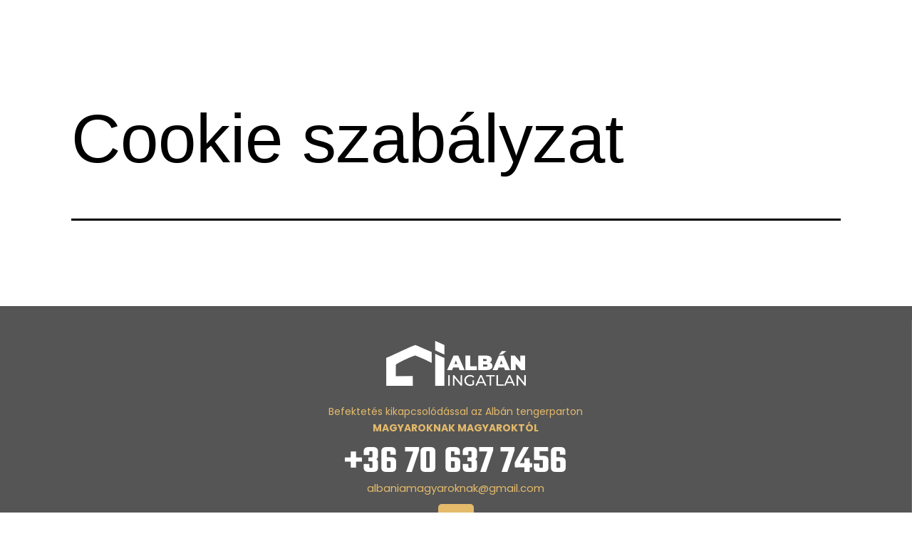

--- FILE ---
content_type: text/html; charset=UTF-8
request_url: https://albaningatlan.hu/cookie-szabalyzat/
body_size: 8552
content:
<!DOCTYPE html>
<html lang="en-US" prefix="og: https://ogp.me/ns#">
<head>
	<meta charset="UTF-8">
	<meta name="viewport" content="width=device-width, initial-scale=1.0, viewport-fit=cover" />			<style>img:is([sizes="auto" i], [sizes^="auto," i]) { contain-intrinsic-size: 3000px 1500px }</style>
	
<!-- Search Engine Optimization by Rank Math PRO - https://rankmath.com/ -->
<title>Cookie szabályzat - AlbanIngatlan</title>
<meta name="robots" content="index, follow, max-snippet:-1, max-video-preview:-1, max-image-preview:large"/>
<link rel="canonical" href="https://albaningatlan.hu/cookie-szabalyzat/" />
<meta property="og:locale" content="en_US" />
<meta property="og:type" content="article" />
<meta property="og:title" content="Cookie szabályzat - AlbanIngatlan" />
<meta property="og:url" content="https://albaningatlan.hu/cookie-szabalyzat/" />
<meta property="og:site_name" content="AlbanIngatlan" />
<meta property="article:published_time" content="2021-04-23T11:35:40+02:00" />
<meta name="twitter:card" content="summary_large_image" />
<meta name="twitter:title" content="Cookie szabályzat - AlbanIngatlan" />
<meta name="twitter:label1" content="Time to read" />
<meta name="twitter:data1" content="Less than a minute" />
<script type="application/ld+json" class="rank-math-schema-pro">{"@context":"https://schema.org","@graph":[{"@type":["HomeAndConstructionBusiness","Organization"],"@id":"https://albaningatlan.hu/#organization","name":"AlbanIngatlan","url":"https://albaningatlan.hu","logo":{"@type":"ImageObject","@id":"https://albaningatlan.hu/#logo","url":"https://albaningatlan.hu/wp-content/uploads/2021/04/Logo.svg","contentUrl":"https://albaningatlan.hu/wp-content/uploads/2021/04/Logo.svg","caption":"AlbanIngatlan","inLanguage":"en-US","width":"196","height":"72"},"openingHours":["Monday,Tuesday,Wednesday,Thursday,Friday,Saturday,Sunday 09:00-17:00"],"image":{"@id":"https://albaningatlan.hu/#logo"}},{"@type":"WebSite","@id":"https://albaningatlan.hu/#website","url":"https://albaningatlan.hu","name":"AlbanIngatlan","publisher":{"@id":"https://albaningatlan.hu/#organization"},"inLanguage":"en-US"},{"@type":"WebPage","@id":"https://albaningatlan.hu/cookie-szabalyzat/#webpage","url":"https://albaningatlan.hu/cookie-szabalyzat/","name":"Cookie szab\u00e1lyzat - AlbanIngatlan","datePublished":"2021-04-23T11:35:40+02:00","dateModified":"2021-04-23T11:35:40+02:00","isPartOf":{"@id":"https://albaningatlan.hu/#website"},"inLanguage":"en-US"},{"@type":"Person","@id":"https://albaningatlan.hu/author/systemadmin/","name":"systemadmin","url":"https://albaningatlan.hu/author/systemadmin/","image":{"@type":"ImageObject","@id":"https://secure.gravatar.com/avatar/9bc450c0faaaade4725460e1d16ad68b86c05f816c5607aee61e67914e104701?s=96&amp;d=mm&amp;r=g","url":"https://secure.gravatar.com/avatar/9bc450c0faaaade4725460e1d16ad68b86c05f816c5607aee61e67914e104701?s=96&amp;d=mm&amp;r=g","caption":"systemadmin","inLanguage":"en-US"},"sameAs":["http://albaningatlan.hu"],"worksFor":{"@id":"https://albaningatlan.hu/#organization"}},{"@type":"Article","headline":"Cookie szab\u00e1lyzat - AlbanIngatlan","datePublished":"2021-04-23T11:35:40+02:00","dateModified":"2021-04-23T11:35:40+02:00","author":{"@id":"https://albaningatlan.hu/author/systemadmin/","name":"systemadmin"},"publisher":{"@id":"https://albaningatlan.hu/#organization"},"name":"Cookie szab\u00e1lyzat - AlbanIngatlan","@id":"https://albaningatlan.hu/cookie-szabalyzat/#richSnippet","isPartOf":{"@id":"https://albaningatlan.hu/cookie-szabalyzat/#webpage"},"inLanguage":"en-US","mainEntityOfPage":{"@id":"https://albaningatlan.hu/cookie-szabalyzat/#webpage"}}]}</script>
<!-- /Rank Math WordPress SEO plugin -->

<link rel="alternate" type="application/rss+xml" title="AlbanIngatlan &raquo; Feed" href="https://albaningatlan.hu/feed/" />
<link rel="alternate" type="application/rss+xml" title="AlbanIngatlan &raquo; Comments Feed" href="https://albaningatlan.hu/comments/feed/" />
<style id='wp-block-library-theme-inline-css'>
.wp-block-audio :where(figcaption){color:#555;font-size:13px;text-align:center}.is-dark-theme .wp-block-audio :where(figcaption){color:#ffffffa6}.wp-block-audio{margin:0 0 1em}.wp-block-code{border:1px solid #ccc;border-radius:4px;font-family:Menlo,Consolas,monaco,monospace;padding:.8em 1em}.wp-block-embed :where(figcaption){color:#555;font-size:13px;text-align:center}.is-dark-theme .wp-block-embed :where(figcaption){color:#ffffffa6}.wp-block-embed{margin:0 0 1em}.blocks-gallery-caption{color:#555;font-size:13px;text-align:center}.is-dark-theme .blocks-gallery-caption{color:#ffffffa6}:root :where(.wp-block-image figcaption){color:#555;font-size:13px;text-align:center}.is-dark-theme :root :where(.wp-block-image figcaption){color:#ffffffa6}.wp-block-image{margin:0 0 1em}.wp-block-pullquote{border-bottom:4px solid;border-top:4px solid;color:currentColor;margin-bottom:1.75em}.wp-block-pullquote cite,.wp-block-pullquote footer,.wp-block-pullquote__citation{color:currentColor;font-size:.8125em;font-style:normal;text-transform:uppercase}.wp-block-quote{border-left:.25em solid;margin:0 0 1.75em;padding-left:1em}.wp-block-quote cite,.wp-block-quote footer{color:currentColor;font-size:.8125em;font-style:normal;position:relative}.wp-block-quote:where(.has-text-align-right){border-left:none;border-right:.25em solid;padding-left:0;padding-right:1em}.wp-block-quote:where(.has-text-align-center){border:none;padding-left:0}.wp-block-quote.is-large,.wp-block-quote.is-style-large,.wp-block-quote:where(.is-style-plain){border:none}.wp-block-search .wp-block-search__label{font-weight:700}.wp-block-search__button{border:1px solid #ccc;padding:.375em .625em}:where(.wp-block-group.has-background){padding:1.25em 2.375em}.wp-block-separator.has-css-opacity{opacity:.4}.wp-block-separator{border:none;border-bottom:2px solid;margin-left:auto;margin-right:auto}.wp-block-separator.has-alpha-channel-opacity{opacity:1}.wp-block-separator:not(.is-style-wide):not(.is-style-dots){width:100px}.wp-block-separator.has-background:not(.is-style-dots){border-bottom:none;height:1px}.wp-block-separator.has-background:not(.is-style-wide):not(.is-style-dots){height:2px}.wp-block-table{margin:0 0 1em}.wp-block-table td,.wp-block-table th{word-break:normal}.wp-block-table :where(figcaption){color:#555;font-size:13px;text-align:center}.is-dark-theme .wp-block-table :where(figcaption){color:#ffffffa6}.wp-block-video :where(figcaption){color:#555;font-size:13px;text-align:center}.is-dark-theme .wp-block-video :where(figcaption){color:#ffffffa6}.wp-block-video{margin:0 0 1em}:root :where(.wp-block-template-part.has-background){margin-bottom:0;margin-top:0;padding:1.25em 2.375em}
</style>
<style id='classic-theme-styles-inline-css'>
/*! This file is auto-generated */
.wp-block-button__link{color:#fff;background-color:#32373c;border-radius:9999px;box-shadow:none;text-decoration:none;padding:calc(.667em + 2px) calc(1.333em + 2px);font-size:1.125em}.wp-block-file__button{background:#32373c;color:#fff;text-decoration:none}
</style>
<style id='global-styles-inline-css'>
:root{--wp--preset--aspect-ratio--square: 1;--wp--preset--aspect-ratio--4-3: 4/3;--wp--preset--aspect-ratio--3-4: 3/4;--wp--preset--aspect-ratio--3-2: 3/2;--wp--preset--aspect-ratio--2-3: 2/3;--wp--preset--aspect-ratio--16-9: 16/9;--wp--preset--aspect-ratio--9-16: 9/16;--wp--preset--color--black: #000000;--wp--preset--color--cyan-bluish-gray: #abb8c3;--wp--preset--color--white: #FFFFFF;--wp--preset--color--pale-pink: #f78da7;--wp--preset--color--vivid-red: #cf2e2e;--wp--preset--color--luminous-vivid-orange: #ff6900;--wp--preset--color--luminous-vivid-amber: #fcb900;--wp--preset--color--light-green-cyan: #7bdcb5;--wp--preset--color--vivid-green-cyan: #00d084;--wp--preset--color--pale-cyan-blue: #8ed1fc;--wp--preset--color--vivid-cyan-blue: #0693e3;--wp--preset--color--vivid-purple: #9b51e0;--wp--preset--color--dark-gray: #28303D;--wp--preset--color--gray: #39414D;--wp--preset--color--green: #D1E4DD;--wp--preset--color--blue: #D1DFE4;--wp--preset--color--purple: #D1D1E4;--wp--preset--color--red: #E4D1D1;--wp--preset--color--orange: #E4DAD1;--wp--preset--color--yellow: #EEEADD;--wp--preset--gradient--vivid-cyan-blue-to-vivid-purple: linear-gradient(135deg,rgba(6,147,227,1) 0%,rgb(155,81,224) 100%);--wp--preset--gradient--light-green-cyan-to-vivid-green-cyan: linear-gradient(135deg,rgb(122,220,180) 0%,rgb(0,208,130) 100%);--wp--preset--gradient--luminous-vivid-amber-to-luminous-vivid-orange: linear-gradient(135deg,rgba(252,185,0,1) 0%,rgba(255,105,0,1) 100%);--wp--preset--gradient--luminous-vivid-orange-to-vivid-red: linear-gradient(135deg,rgba(255,105,0,1) 0%,rgb(207,46,46) 100%);--wp--preset--gradient--very-light-gray-to-cyan-bluish-gray: linear-gradient(135deg,rgb(238,238,238) 0%,rgb(169,184,195) 100%);--wp--preset--gradient--cool-to-warm-spectrum: linear-gradient(135deg,rgb(74,234,220) 0%,rgb(151,120,209) 20%,rgb(207,42,186) 40%,rgb(238,44,130) 60%,rgb(251,105,98) 80%,rgb(254,248,76) 100%);--wp--preset--gradient--blush-light-purple: linear-gradient(135deg,rgb(255,206,236) 0%,rgb(152,150,240) 100%);--wp--preset--gradient--blush-bordeaux: linear-gradient(135deg,rgb(254,205,165) 0%,rgb(254,45,45) 50%,rgb(107,0,62) 100%);--wp--preset--gradient--luminous-dusk: linear-gradient(135deg,rgb(255,203,112) 0%,rgb(199,81,192) 50%,rgb(65,88,208) 100%);--wp--preset--gradient--pale-ocean: linear-gradient(135deg,rgb(255,245,203) 0%,rgb(182,227,212) 50%,rgb(51,167,181) 100%);--wp--preset--gradient--electric-grass: linear-gradient(135deg,rgb(202,248,128) 0%,rgb(113,206,126) 100%);--wp--preset--gradient--midnight: linear-gradient(135deg,rgb(2,3,129) 0%,rgb(40,116,252) 100%);--wp--preset--gradient--purple-to-yellow: linear-gradient(160deg, #D1D1E4 0%, #EEEADD 100%);--wp--preset--gradient--yellow-to-purple: linear-gradient(160deg, #EEEADD 0%, #D1D1E4 100%);--wp--preset--gradient--green-to-yellow: linear-gradient(160deg, #D1E4DD 0%, #EEEADD 100%);--wp--preset--gradient--yellow-to-green: linear-gradient(160deg, #EEEADD 0%, #D1E4DD 100%);--wp--preset--gradient--red-to-yellow: linear-gradient(160deg, #E4D1D1 0%, #EEEADD 100%);--wp--preset--gradient--yellow-to-red: linear-gradient(160deg, #EEEADD 0%, #E4D1D1 100%);--wp--preset--gradient--purple-to-red: linear-gradient(160deg, #D1D1E4 0%, #E4D1D1 100%);--wp--preset--gradient--red-to-purple: linear-gradient(160deg, #E4D1D1 0%, #D1D1E4 100%);--wp--preset--font-size--small: 18px;--wp--preset--font-size--medium: 20px;--wp--preset--font-size--large: 24px;--wp--preset--font-size--x-large: 42px;--wp--preset--font-size--extra-small: 16px;--wp--preset--font-size--normal: 20px;--wp--preset--font-size--extra-large: 40px;--wp--preset--font-size--huge: 96px;--wp--preset--font-size--gigantic: 144px;--wp--preset--spacing--20: 0.44rem;--wp--preset--spacing--30: 0.67rem;--wp--preset--spacing--40: 1rem;--wp--preset--spacing--50: 1.5rem;--wp--preset--spacing--60: 2.25rem;--wp--preset--spacing--70: 3.38rem;--wp--preset--spacing--80: 5.06rem;--wp--preset--shadow--natural: 6px 6px 9px rgba(0, 0, 0, 0.2);--wp--preset--shadow--deep: 12px 12px 50px rgba(0, 0, 0, 0.4);--wp--preset--shadow--sharp: 6px 6px 0px rgba(0, 0, 0, 0.2);--wp--preset--shadow--outlined: 6px 6px 0px -3px rgba(255, 255, 255, 1), 6px 6px rgba(0, 0, 0, 1);--wp--preset--shadow--crisp: 6px 6px 0px rgba(0, 0, 0, 1);}:where(.is-layout-flex){gap: 0.5em;}:where(.is-layout-grid){gap: 0.5em;}body .is-layout-flex{display: flex;}.is-layout-flex{flex-wrap: wrap;align-items: center;}.is-layout-flex > :is(*, div){margin: 0;}body .is-layout-grid{display: grid;}.is-layout-grid > :is(*, div){margin: 0;}:where(.wp-block-columns.is-layout-flex){gap: 2em;}:where(.wp-block-columns.is-layout-grid){gap: 2em;}:where(.wp-block-post-template.is-layout-flex){gap: 1.25em;}:where(.wp-block-post-template.is-layout-grid){gap: 1.25em;}.has-black-color{color: var(--wp--preset--color--black) !important;}.has-cyan-bluish-gray-color{color: var(--wp--preset--color--cyan-bluish-gray) !important;}.has-white-color{color: var(--wp--preset--color--white) !important;}.has-pale-pink-color{color: var(--wp--preset--color--pale-pink) !important;}.has-vivid-red-color{color: var(--wp--preset--color--vivid-red) !important;}.has-luminous-vivid-orange-color{color: var(--wp--preset--color--luminous-vivid-orange) !important;}.has-luminous-vivid-amber-color{color: var(--wp--preset--color--luminous-vivid-amber) !important;}.has-light-green-cyan-color{color: var(--wp--preset--color--light-green-cyan) !important;}.has-vivid-green-cyan-color{color: var(--wp--preset--color--vivid-green-cyan) !important;}.has-pale-cyan-blue-color{color: var(--wp--preset--color--pale-cyan-blue) !important;}.has-vivid-cyan-blue-color{color: var(--wp--preset--color--vivid-cyan-blue) !important;}.has-vivid-purple-color{color: var(--wp--preset--color--vivid-purple) !important;}.has-black-background-color{background-color: var(--wp--preset--color--black) !important;}.has-cyan-bluish-gray-background-color{background-color: var(--wp--preset--color--cyan-bluish-gray) !important;}.has-white-background-color{background-color: var(--wp--preset--color--white) !important;}.has-pale-pink-background-color{background-color: var(--wp--preset--color--pale-pink) !important;}.has-vivid-red-background-color{background-color: var(--wp--preset--color--vivid-red) !important;}.has-luminous-vivid-orange-background-color{background-color: var(--wp--preset--color--luminous-vivid-orange) !important;}.has-luminous-vivid-amber-background-color{background-color: var(--wp--preset--color--luminous-vivid-amber) !important;}.has-light-green-cyan-background-color{background-color: var(--wp--preset--color--light-green-cyan) !important;}.has-vivid-green-cyan-background-color{background-color: var(--wp--preset--color--vivid-green-cyan) !important;}.has-pale-cyan-blue-background-color{background-color: var(--wp--preset--color--pale-cyan-blue) !important;}.has-vivid-cyan-blue-background-color{background-color: var(--wp--preset--color--vivid-cyan-blue) !important;}.has-vivid-purple-background-color{background-color: var(--wp--preset--color--vivid-purple) !important;}.has-black-border-color{border-color: var(--wp--preset--color--black) !important;}.has-cyan-bluish-gray-border-color{border-color: var(--wp--preset--color--cyan-bluish-gray) !important;}.has-white-border-color{border-color: var(--wp--preset--color--white) !important;}.has-pale-pink-border-color{border-color: var(--wp--preset--color--pale-pink) !important;}.has-vivid-red-border-color{border-color: var(--wp--preset--color--vivid-red) !important;}.has-luminous-vivid-orange-border-color{border-color: var(--wp--preset--color--luminous-vivid-orange) !important;}.has-luminous-vivid-amber-border-color{border-color: var(--wp--preset--color--luminous-vivid-amber) !important;}.has-light-green-cyan-border-color{border-color: var(--wp--preset--color--light-green-cyan) !important;}.has-vivid-green-cyan-border-color{border-color: var(--wp--preset--color--vivid-green-cyan) !important;}.has-pale-cyan-blue-border-color{border-color: var(--wp--preset--color--pale-cyan-blue) !important;}.has-vivid-cyan-blue-border-color{border-color: var(--wp--preset--color--vivid-cyan-blue) !important;}.has-vivid-purple-border-color{border-color: var(--wp--preset--color--vivid-purple) !important;}.has-vivid-cyan-blue-to-vivid-purple-gradient-background{background: var(--wp--preset--gradient--vivid-cyan-blue-to-vivid-purple) !important;}.has-light-green-cyan-to-vivid-green-cyan-gradient-background{background: var(--wp--preset--gradient--light-green-cyan-to-vivid-green-cyan) !important;}.has-luminous-vivid-amber-to-luminous-vivid-orange-gradient-background{background: var(--wp--preset--gradient--luminous-vivid-amber-to-luminous-vivid-orange) !important;}.has-luminous-vivid-orange-to-vivid-red-gradient-background{background: var(--wp--preset--gradient--luminous-vivid-orange-to-vivid-red) !important;}.has-very-light-gray-to-cyan-bluish-gray-gradient-background{background: var(--wp--preset--gradient--very-light-gray-to-cyan-bluish-gray) !important;}.has-cool-to-warm-spectrum-gradient-background{background: var(--wp--preset--gradient--cool-to-warm-spectrum) !important;}.has-blush-light-purple-gradient-background{background: var(--wp--preset--gradient--blush-light-purple) !important;}.has-blush-bordeaux-gradient-background{background: var(--wp--preset--gradient--blush-bordeaux) !important;}.has-luminous-dusk-gradient-background{background: var(--wp--preset--gradient--luminous-dusk) !important;}.has-pale-ocean-gradient-background{background: var(--wp--preset--gradient--pale-ocean) !important;}.has-electric-grass-gradient-background{background: var(--wp--preset--gradient--electric-grass) !important;}.has-midnight-gradient-background{background: var(--wp--preset--gradient--midnight) !important;}.has-small-font-size{font-size: var(--wp--preset--font-size--small) !important;}.has-medium-font-size{font-size: var(--wp--preset--font-size--medium) !important;}.has-large-font-size{font-size: var(--wp--preset--font-size--large) !important;}.has-x-large-font-size{font-size: var(--wp--preset--font-size--x-large) !important;}
:where(.wp-block-post-template.is-layout-flex){gap: 1.25em;}:where(.wp-block-post-template.is-layout-grid){gap: 1.25em;}
:where(.wp-block-columns.is-layout-flex){gap: 2em;}:where(.wp-block-columns.is-layout-grid){gap: 2em;}
:root :where(.wp-block-pullquote){font-size: 1.5em;line-height: 1.6;}
</style>
<link rel='stylesheet' id='wpo_min-header-0-css' href='https://albaningatlan.hu/wp-content/cache/wpo-minify/1762927976/assets/wpo-minify-header-66834381.min.css' media='all' />
<link rel='stylesheet' id='wpo_min-header-1-css' href='https://albaningatlan.hu/wp-content/cache/wpo-minify/1762927976/assets/wpo-minify-header-8d041662.min.css' media='print' />
<link rel='stylesheet' id='wpo_min-header-2-css' href='https://albaningatlan.hu/wp-content/cache/wpo-minify/1762927976/assets/wpo-minify-header-3df7cabf.min.css' media='all' />
<script id="wpo_min-header-0-js-extra">
var svgSettings = {"skipNested":""};
</script>
<script src="https://albaningatlan.hu/wp-content/cache/wpo-minify/1762927976/assets/wpo-minify-header-0a3a24ad.min.js" id="wpo_min-header-0-js"></script>
<script src="https://albaningatlan.hu/wp-content/cache/wpo-minify/1762927976/assets/wpo-minify-header-92f01fb1.min.js" id="wpo_min-header-1-js" defer data-wp-strategy="defer"></script>
<script id="wpo_min-header-2-js-extra">
var ecs_ajax_params = {"ajaxurl":"https:\/\/albaningatlan.hu\/wp-admin\/admin-ajax.php","posts":"{\"page\":0,\"pagename\":\"cookie-szabalyzat\",\"error\":\"\",\"m\":\"\",\"p\":0,\"post_parent\":\"\",\"subpost\":\"\",\"subpost_id\":\"\",\"attachment\":\"\",\"attachment_id\":0,\"name\":\"cookie-szabalyzat\",\"page_id\":0,\"second\":\"\",\"minute\":\"\",\"hour\":\"\",\"day\":0,\"monthnum\":0,\"year\":0,\"w\":0,\"category_name\":\"\",\"tag\":\"\",\"cat\":\"\",\"tag_id\":\"\",\"author\":\"\",\"author_name\":\"\",\"feed\":\"\",\"tb\":\"\",\"paged\":0,\"meta_key\":\"\",\"meta_value\":\"\",\"preview\":\"\",\"s\":\"\",\"sentence\":\"\",\"title\":\"\",\"fields\":\"all\",\"menu_order\":\"\",\"embed\":\"\",\"category__in\":[],\"category__not_in\":[],\"category__and\":[],\"post__in\":[],\"post__not_in\":[],\"post_name__in\":[],\"tag__in\":[],\"tag__not_in\":[],\"tag__and\":[],\"tag_slug__in\":[],\"tag_slug__and\":[],\"post_parent__in\":[],\"post_parent__not_in\":[],\"author__in\":[],\"author__not_in\":[],\"search_columns\":[],\"ignore_sticky_posts\":false,\"suppress_filters\":false,\"cache_results\":true,\"update_post_term_cache\":true,\"update_menu_item_cache\":false,\"lazy_load_term_meta\":true,\"update_post_meta_cache\":true,\"post_type\":\"\",\"posts_per_page\":10,\"nopaging\":false,\"comments_per_page\":\"50\",\"no_found_rows\":false,\"order\":\"DESC\"}"};
</script>
<script src="https://albaningatlan.hu/wp-content/cache/wpo-minify/1762927976/assets/wpo-minify-header-cb3b0fe5.min.js" id="wpo_min-header-2-js"></script>
<link rel="https://api.w.org/" href="https://albaningatlan.hu/wp-json/" /><link rel="alternate" title="JSON" type="application/json" href="https://albaningatlan.hu/wp-json/wp/v2/pages/410" /><link rel="EditURI" type="application/rsd+xml" title="RSD" href="https://albaningatlan.hu/xmlrpc.php?rsd" />
<meta name="generator" content="WordPress 6.8.3" />
<link rel='shortlink' href='https://albaningatlan.hu/?p=410' />
<link rel="alternate" title="oEmbed (JSON)" type="application/json+oembed" href="https://albaningatlan.hu/wp-json/oembed/1.0/embed?url=https%3A%2F%2Falbaningatlan.hu%2Fcookie-szabalyzat%2F" />
<link rel="alternate" title="oEmbed (XML)" type="text/xml+oembed" href="https://albaningatlan.hu/wp-json/oembed/1.0/embed?url=https%3A%2F%2Falbaningatlan.hu%2Fcookie-szabalyzat%2F&#038;format=xml" />
<meta name="generator" content="Elementor 3.33.0; features: additional_custom_breakpoints; settings: css_print_method-external, google_font-enabled, font_display-auto">
<!-- Global site tag (gtag.js) - Google Analytics -->
<script async src="https://www.googletagmanager.com/gtag/js?id=G-NBZ9D5NCZ9"></script>
<script>
  window.dataLayer = window.dataLayer || [];
  function gtag(){dataLayer.push(arguments);}
  gtag('js', new Date());

  gtag('config', 'G-NBZ9D5NCZ9');
</script>
<style>.recentcomments a{display:inline !important;padding:0 !important;margin:0 !important;}</style>			<style>
				.e-con.e-parent:nth-of-type(n+4):not(.e-lazyloaded):not(.e-no-lazyload),
				.e-con.e-parent:nth-of-type(n+4):not(.e-lazyloaded):not(.e-no-lazyload) * {
					background-image: none !important;
				}
				@media screen and (max-height: 1024px) {
					.e-con.e-parent:nth-of-type(n+3):not(.e-lazyloaded):not(.e-no-lazyload),
					.e-con.e-parent:nth-of-type(n+3):not(.e-lazyloaded):not(.e-no-lazyload) * {
						background-image: none !important;
					}
				}
				@media screen and (max-height: 640px) {
					.e-con.e-parent:nth-of-type(n+2):not(.e-lazyloaded):not(.e-no-lazyload),
					.e-con.e-parent:nth-of-type(n+2):not(.e-lazyloaded):not(.e-no-lazyload) * {
						background-image: none !important;
					}
				}
			</style>
			<style id="custom-background-css">
body.custom-background { background-color: #ffffff; }
</style>
	<link rel="icon" href="https://albaningatlan.hu/wp-content/uploads/2021/04/Logo.svg" sizes="32x32" />
<link rel="icon" href="https://albaningatlan.hu/wp-content/uploads/2021/04/Logo.svg" sizes="192x192" />
<link rel="apple-touch-icon" href="https://albaningatlan.hu/wp-content/uploads/2021/04/Logo.svg" />
<meta name="msapplication-TileImage" content="https://albaningatlan.hu/wp-content/uploads/2021/04/Logo.svg" />
</head>
<body class="wp-singular page-template-default page page-id-410 custom-background wp-custom-logo wp-embed-responsive wp-theme-twentytwentyone wp-child-theme-twenty-twenty-one-child is-light-theme has-background-white no-js singular has-main-navigation elementor-default elementor-kit-10">
		<header data-elementor-type="header" data-elementor-id="71" class="elementor elementor-71 elementor-location-header" data-elementor-post-type="elementor_library">
					<section class="elementor-section elementor-top-section elementor-element elementor-element-280b19d elementor-hidden-phone elementor-hidden-desktop elementor-hidden-tablet elementor-section-boxed elementor-section-height-default elementor-section-height-default" data-id="280b19d" data-element_type="section" data-settings="{&quot;background_background&quot;:&quot;classic&quot;}">
							<div class="elementor-background-overlay"></div>
							<div class="elementor-container elementor-column-gap-default">
					<div class="elementor-column elementor-col-25 elementor-top-column elementor-element elementor-element-e0af159" data-id="e0af159" data-element_type="column">
			<div class="elementor-widget-wrap">
							</div>
		</div>
				<div class="elementor-column elementor-col-25 elementor-top-column elementor-element elementor-element-e2317bd" data-id="e2317bd" data-element_type="column">
			<div class="elementor-widget-wrap elementor-element-populated">
						<div class="elementor-element elementor-element-b433793 elementor-widget elementor-widget-heading" data-id="b433793" data-element_type="widget" data-widget_type="heading.default">
				<div class="elementor-widget-container">
					<h2 class="elementor-heading-title elementor-size-default">info@albaningatlan.hu</h2>				</div>
				</div>
					</div>
		</div>
				<div class="elementor-column elementor-col-25 elementor-top-column elementor-element elementor-element-3b421a2" data-id="3b421a2" data-element_type="column">
			<div class="elementor-widget-wrap elementor-element-populated">
						<div class="elementor-element elementor-element-aab087c elementor-widget elementor-widget-heading" data-id="aab087c" data-element_type="widget" data-widget_type="heading.default">
				<div class="elementor-widget-container">
					<h2 class="elementor-heading-title elementor-size-default"><a href="tel:+36706377456">+36 70 637 7456</a></h2>				</div>
				</div>
					</div>
		</div>
				<div class="elementor-column elementor-col-25 elementor-top-column elementor-element elementor-element-7245813" data-id="7245813" data-element_type="column">
			<div class="elementor-widget-wrap elementor-element-populated">
						<div class="elementor-element elementor-element-a5ef7a2 elementor-shape-rounded elementor-grid-0 e-grid-align-center elementor-widget elementor-widget-social-icons" data-id="a5ef7a2" data-element_type="widget" data-widget_type="social-icons.default">
				<div class="elementor-widget-container">
							<div class="elementor-social-icons-wrapper elementor-grid" role="list">
							<span class="elementor-grid-item" role="listitem">
					<a class="elementor-icon elementor-social-icon elementor-social-icon-facebook elementor-repeater-item-e39379a" href="https://www.facebook.com/Alb%C3%A1nia-Magyarul-397447234326229" target="_blank">
						<span class="elementor-screen-only">Facebook</span>
						<i aria-hidden="true" class="fab fa-facebook"></i>					</a>
				</span>
							<span class="elementor-grid-item" role="listitem">
					<a class="elementor-icon elementor-social-icon elementor-social-icon-youtube elementor-repeater-item-4b9d1e0" target="_blank">
						<span class="elementor-screen-only">Youtube</span>
						<i aria-hidden="true" class="fab fa-youtube"></i>					</a>
				</span>
					</div>
						</div>
				</div>
					</div>
		</div>
					</div>
		</section>
				<header class="elementor-section elementor-top-section elementor-element elementor-element-234d80a elementor-section-stretched elementor-hidden-tablet elementor-hidden-phone elementor-section-boxed elementor-section-height-default elementor-section-height-default" data-id="234d80a" data-element_type="section" data-settings="{&quot;background_background&quot;:&quot;classic&quot;,&quot;stretch_section&quot;:&quot;section-stretched&quot;,&quot;sticky&quot;:&quot;top&quot;,&quot;animation&quot;:&quot;none&quot;,&quot;sticky_on&quot;:[&quot;desktop&quot;,&quot;tablet&quot;,&quot;mobile&quot;],&quot;sticky_offset&quot;:0,&quot;sticky_effects_offset&quot;:0,&quot;sticky_anchor_link_offset&quot;:0}">
							<div class="elementor-background-overlay"></div>
							<div class="elementor-container elementor-column-gap-no">
					<div class="elementor-column elementor-col-16 elementor-top-column elementor-element elementor-element-d92ed4e" data-id="d92ed4e" data-element_type="column">
			<div class="elementor-widget-wrap">
					<div class="elementor-background-overlay"></div>
							</div>
		</div>
				<div class="elementor-column elementor-col-66 elementor-top-column elementor-element elementor-element-d0dd185" data-id="d0dd185" data-element_type="column">
			<div class="elementor-widget-wrap elementor-element-populated">
						<div class="elementor-element elementor-element-45009ac elementor-widget__width-auto elementor-hidden-tablet elementor-hidden-phone elementor-widget-tablet__width-initial elementor-widget-mobile__width-initial elementor-nav-menu__align-center elementor-nav-menu--dropdown-tablet elementor-nav-menu__text-align-aside elementor-nav-menu--toggle elementor-nav-menu--burger elementor-widget elementor-widget-nav-menu" data-id="45009ac" data-element_type="widget" data-settings="{&quot;layout&quot;:&quot;horizontal&quot;,&quot;submenu_icon&quot;:{&quot;value&quot;:&quot;&lt;i class=\&quot;fas fa-caret-down\&quot;&gt;&lt;\/i&gt;&quot;,&quot;library&quot;:&quot;fa-solid&quot;},&quot;toggle&quot;:&quot;burger&quot;}" data-widget_type="nav-menu.default">
				<div class="elementor-widget-container">
								<nav aria-label="Menu" class="elementor-nav-menu--main elementor-nav-menu__container elementor-nav-menu--layout-horizontal e--pointer-underline e--animation-fade">
				<ul id="menu-1-45009ac" class="elementor-nav-menu"><li class="menu-item menu-item-type-custom menu-item-object-custom menu-item-485"><a href="/#properties" class="elementor-item elementor-item-anchor">Ingatlanok</a></li>
<li class="menu-item menu-item-type-custom menu-item-object-custom menu-item-486"><a href="/#services" class="elementor-item elementor-item-anchor">Szolgáltatások</a></li>
<li class="menu-item menu-item-type-post_type menu-item-object-page menu-item-972"><a href="https://albaningatlan.hu/galeria/" class="elementor-item">Galéria</a></li>
</ul>			</nav>
					<div class="elementor-menu-toggle" role="button" tabindex="0" aria-label="Menu Toggle" aria-expanded="false">
			<i aria-hidden="true" role="presentation" class="elementor-menu-toggle__icon--open eicon-menu-bar"></i><i aria-hidden="true" role="presentation" class="elementor-menu-toggle__icon--close eicon-close"></i>		</div>
					<nav class="elementor-nav-menu--dropdown elementor-nav-menu__container" aria-hidden="true">
				<ul id="menu-2-45009ac" class="elementor-nav-menu"><li class="menu-item menu-item-type-custom menu-item-object-custom menu-item-485"><a href="/#properties" class="elementor-item elementor-item-anchor" tabindex="-1">Ingatlanok</a></li>
<li class="menu-item menu-item-type-custom menu-item-object-custom menu-item-486"><a href="/#services" class="elementor-item elementor-item-anchor" tabindex="-1">Szolgáltatások</a></li>
<li class="menu-item menu-item-type-post_type menu-item-object-page menu-item-972"><a href="https://albaningatlan.hu/galeria/" class="elementor-item" tabindex="-1">Galéria</a></li>
</ul>			</nav>
						</div>
				</div>
				<div class="elementor-element elementor-element-19d1e7d elementor-widget__width-auto elementor-widget-tablet__width-auto elementor-widget-mobile__width-auto elementor-widget elementor-widget-theme-site-logo elementor-widget-image" data-id="19d1e7d" data-element_type="widget" data-widget_type="theme-site-logo.default">
				<div class="elementor-widget-container">
											<a href="https://albaningatlan.hu">
			<img width="196" height="72" src="https://albaningatlan.hu/wp-content/uploads/2021/04/Logo.svg" class="attachment-full size-full wp-image-301" alt="" style="width:100%;height:36.73%;max-width:196px" />				</a>
											</div>
				</div>
				<div class="elementor-element elementor-element-ebceb72 elementor-widget__width-auto elementor-hidden-tablet elementor-hidden-phone elementor-widget-tablet__width-initial elementor-widget-mobile__width-initial elementor-nav-menu--dropdown-tablet elementor-nav-menu__text-align-aside elementor-nav-menu--toggle elementor-nav-menu--burger elementor-widget elementor-widget-nav-menu" data-id="ebceb72" data-element_type="widget" data-settings="{&quot;layout&quot;:&quot;horizontal&quot;,&quot;submenu_icon&quot;:{&quot;value&quot;:&quot;&lt;i class=\&quot;fas fa-caret-down\&quot;&gt;&lt;\/i&gt;&quot;,&quot;library&quot;:&quot;fa-solid&quot;},&quot;toggle&quot;:&quot;burger&quot;}" data-widget_type="nav-menu.default">
				<div class="elementor-widget-container">
								<nav aria-label="Menu" class="elementor-nav-menu--main elementor-nav-menu__container elementor-nav-menu--layout-horizontal e--pointer-underline e--animation-fade">
				<ul id="menu-1-ebceb72" class="elementor-nav-menu"><li class="menu-item menu-item-type-custom menu-item-object-custom menu-item-488"><a href="/#location" class="elementor-item elementor-item-anchor">Elhelyezkedés</a></li>
<li class="menu-item menu-item-type-custom menu-item-object-custom menu-item-487"><a href="/#contact-us" class="elementor-item elementor-item-anchor">Kapcsolat</a></li>
<li class="menu-item menu-item-type-custom menu-item-object-custom menu-item-976"><a href="tel:+36706377456" class="elementor-item"><strong style="font-size: 20px;">+36 70 637 7456</strong></a></li>
</ul>			</nav>
					<div class="elementor-menu-toggle" role="button" tabindex="0" aria-label="Menu Toggle" aria-expanded="false">
			<i aria-hidden="true" role="presentation" class="elementor-menu-toggle__icon--open eicon-menu-bar"></i><i aria-hidden="true" role="presentation" class="elementor-menu-toggle__icon--close eicon-close"></i>		</div>
					<nav class="elementor-nav-menu--dropdown elementor-nav-menu__container" aria-hidden="true">
				<ul id="menu-2-ebceb72" class="elementor-nav-menu"><li class="menu-item menu-item-type-custom menu-item-object-custom menu-item-488"><a href="/#location" class="elementor-item elementor-item-anchor" tabindex="-1">Elhelyezkedés</a></li>
<li class="menu-item menu-item-type-custom menu-item-object-custom menu-item-487"><a href="/#contact-us" class="elementor-item elementor-item-anchor" tabindex="-1">Kapcsolat</a></li>
<li class="menu-item menu-item-type-custom menu-item-object-custom menu-item-976"><a href="tel:+36706377456" class="elementor-item" tabindex="-1"><strong style="font-size: 20px;">+36 70 637 7456</strong></a></li>
</ul>			</nav>
						</div>
				</div>
					</div>
		</div>
				<div class="elementor-column elementor-col-16 elementor-top-column elementor-element elementor-element-f243aff" data-id="f243aff" data-element_type="column">
			<div class="elementor-widget-wrap">
							</div>
		</div>
					</div>
		</header>
				<header class="elementor-section elementor-top-section elementor-element elementor-element-bab4b28 elementor-section-stretched elementor-section-content-middle elementor-hidden-desktop elementor-section-height-min-height elementor-section-boxed elementor-section-height-default elementor-section-items-middle" data-id="bab4b28" data-element_type="section" data-settings="{&quot;background_background&quot;:&quot;classic&quot;,&quot;stretch_section&quot;:&quot;section-stretched&quot;,&quot;animation&quot;:&quot;none&quot;,&quot;sticky&quot;:&quot;top&quot;,&quot;sticky_on&quot;:[&quot;mobile&quot;],&quot;sticky_offset&quot;:0,&quot;sticky_effects_offset&quot;:0,&quot;sticky_anchor_link_offset&quot;:0}">
							<div class="elementor-background-overlay"></div>
							<div class="elementor-container elementor-column-gap-no">
					<div class="elementor-column elementor-col-50 elementor-top-column elementor-element elementor-element-ee908f2" data-id="ee908f2" data-element_type="column">
			<div class="elementor-widget-wrap elementor-element-populated">
					<div class="elementor-background-overlay"></div>
						<div class="elementor-element elementor-element-aa133c9 elementor-widget__width-auto elementor-widget-tablet__width-auto elementor-widget-mobile__width-auto elementor-widget elementor-widget-theme-site-logo elementor-widget-image" data-id="aa133c9" data-element_type="widget" data-widget_type="theme-site-logo.default">
				<div class="elementor-widget-container">
											<a href="https://albaningatlan.hu">
			<img width="196" height="72" src="https://albaningatlan.hu/wp-content/uploads/2021/04/Logo.svg" class="attachment-full size-full wp-image-301" alt="" style="width:100%;height:36.73%;max-width:196px" />				</a>
											</div>
				</div>
					</div>
		</div>
				<div class="elementor-column elementor-col-50 elementor-top-column elementor-element elementor-element-164dcc8" data-id="164dcc8" data-element_type="column">
			<div class="elementor-widget-wrap elementor-element-populated">
						<div class="elementor-element elementor-element-9a0e0d5 elementor-widget__width-auto elementor-widget-tablet__width-initial elementor-nav-menu__align-justify elementor-nav-menu--stretch elementor-nav-menu__text-align-center elementor-hidden-desktop elementor-nav-menu--dropdown-tablet elementor-nav-menu--toggle elementor-nav-menu--burger elementor-widget elementor-widget-nav-menu" data-id="9a0e0d5" data-element_type="widget" data-settings="{&quot;full_width&quot;:&quot;stretch&quot;,&quot;layout&quot;:&quot;horizontal&quot;,&quot;submenu_icon&quot;:{&quot;value&quot;:&quot;&lt;i class=\&quot;fas fa-caret-down\&quot;&gt;&lt;\/i&gt;&quot;,&quot;library&quot;:&quot;fa-solid&quot;},&quot;toggle&quot;:&quot;burger&quot;}" data-widget_type="nav-menu.default">
				<div class="elementor-widget-container">
								<nav aria-label="Menu" class="elementor-nav-menu--main elementor-nav-menu__container elementor-nav-menu--layout-horizontal e--pointer-underline e--animation-fade">
				<ul id="menu-1-9a0e0d5" class="elementor-nav-menu"><li class="menu-item menu-item-type-custom menu-item-object-custom menu-item-628"><a href="/#home" class="elementor-item elementor-item-anchor">Home</a></li>
<li class="menu-item menu-item-type-custom menu-item-object-custom menu-item-489"><a href="/#properties" class="elementor-item elementor-item-anchor">Eladó ingatlanok</a></li>
<li class="menu-item menu-item-type-custom menu-item-object-custom menu-item-490"><a href="/#services" class="elementor-item elementor-item-anchor">Szolgáltatások</a></li>
<li class="menu-item menu-item-type-post_type menu-item-object-page menu-item-674"><a href="https://albaningatlan.hu/galeria/" class="elementor-item">Galéria</a></li>
<li class="menu-item menu-item-type-custom menu-item-object-custom menu-item-491"><a href="/#location" class="elementor-item elementor-item-anchor">Elhelyezkedés</a></li>
<li class="menu-item menu-item-type-custom menu-item-object-custom menu-item-492"><a href="/#contact-us" class="elementor-item elementor-item-anchor">Kapcsolat</a></li>
<li class="menu-item menu-item-type-custom menu-item-object-custom menu-item-982"><a href="tel:+36706377456" class="elementor-item"><strong>+36 70 637 7456</strong></a></li>
</ul>			</nav>
					<div class="elementor-menu-toggle" role="button" tabindex="0" aria-label="Menu Toggle" aria-expanded="false">
			<i aria-hidden="true" role="presentation" class="elementor-menu-toggle__icon--open eicon-menu-bar"></i><i aria-hidden="true" role="presentation" class="elementor-menu-toggle__icon--close eicon-close"></i>		</div>
					<nav class="elementor-nav-menu--dropdown elementor-nav-menu__container" aria-hidden="true">
				<ul id="menu-2-9a0e0d5" class="elementor-nav-menu"><li class="menu-item menu-item-type-custom menu-item-object-custom menu-item-628"><a href="/#home" class="elementor-item elementor-item-anchor" tabindex="-1">Home</a></li>
<li class="menu-item menu-item-type-custom menu-item-object-custom menu-item-489"><a href="/#properties" class="elementor-item elementor-item-anchor" tabindex="-1">Eladó ingatlanok</a></li>
<li class="menu-item menu-item-type-custom menu-item-object-custom menu-item-490"><a href="/#services" class="elementor-item elementor-item-anchor" tabindex="-1">Szolgáltatások</a></li>
<li class="menu-item menu-item-type-post_type menu-item-object-page menu-item-674"><a href="https://albaningatlan.hu/galeria/" class="elementor-item" tabindex="-1">Galéria</a></li>
<li class="menu-item menu-item-type-custom menu-item-object-custom menu-item-491"><a href="/#location" class="elementor-item elementor-item-anchor" tabindex="-1">Elhelyezkedés</a></li>
<li class="menu-item menu-item-type-custom menu-item-object-custom menu-item-492"><a href="/#contact-us" class="elementor-item elementor-item-anchor" tabindex="-1">Kapcsolat</a></li>
<li class="menu-item menu-item-type-custom menu-item-object-custom menu-item-982"><a href="tel:+36706377456" class="elementor-item" tabindex="-1"><strong>+36 70 637 7456</strong></a></li>
</ul>			</nav>
						</div>
				</div>
					</div>
		</div>
					</div>
		</header>
				</header>
		
<article id="post-410" class="post-410 page type-page status-publish hentry entry">

			<header class="entry-header alignwide">
			<h1 class="entry-title">Cookie szabályzat</h1>					</header><!-- .entry-header -->
	
	<div class="entry-content">
			</div><!-- .entry-content -->

	</article><!-- #post-410 -->
		<footer data-elementor-type="footer" data-elementor-id="66" class="elementor elementor-66 elementor-location-footer" data-elementor-post-type="elementor_library">
					<section class="elementor-section elementor-top-section elementor-element elementor-element-75b6a3f0 elementor-section-full_width elementor-section-content-middle elementor-section-height-min-height elementor-section-height-default elementor-section-items-middle" data-id="75b6a3f0" data-element_type="section" data-settings="{&quot;background_background&quot;:&quot;classic&quot;}">
							<div class="elementor-background-overlay"></div>
							<div class="elementor-container elementor-column-gap-narrow">
					<div class="elementor-column elementor-col-100 elementor-top-column elementor-element elementor-element-73218cfd" data-id="73218cfd" data-element_type="column">
			<div class="elementor-widget-wrap elementor-element-populated">
						<div class="elementor-element elementor-element-acaa5b3 elementor-widget elementor-widget-menu-anchor" data-id="acaa5b3" data-element_type="widget" data-widget_type="menu-anchor.default">
				<div class="elementor-widget-container">
							<div class="elementor-menu-anchor" id="contact-us"></div>
						</div>
				</div>
				<div class="elementor-element elementor-element-7ef4762 elementor-widget elementor-widget-theme-site-logo elementor-widget-image" data-id="7ef4762" data-element_type="widget" data-widget_type="theme-site-logo.default">
				<div class="elementor-widget-container">
											<a href="https://albaningatlan.hu">
			<img width="196" height="72" src="https://albaningatlan.hu/wp-content/uploads/2021/04/Logo.svg" class="attachment-full size-full wp-image-301" alt="" style="width:100%;height:36.73%;max-width:196px" />				</a>
											</div>
				</div>
				<div class="elementor-element elementor-element-a91ce5b elementor-widget elementor-widget-text-editor" data-id="a91ce5b" data-element_type="widget" data-widget_type="text-editor.default">
				<div class="elementor-widget-container">
									<p>Befektetés kikapcsolódással az Albán tengerparton<br /><strong>MAGYAROKNAK MAGYAROKTÓL</strong></p>								</div>
				</div>
				<section class="elementor-section elementor-inner-section elementor-element elementor-element-fbb3087 elementor-section-boxed elementor-section-height-default elementor-section-height-default" data-id="fbb3087" data-element_type="section">
						<div class="elementor-container elementor-column-gap-default">
					<div class="elementor-column elementor-col-100 elementor-inner-column elementor-element elementor-element-e6008c9" data-id="e6008c9" data-element_type="column">
			<div class="elementor-widget-wrap elementor-element-populated">
						<div class="elementor-element elementor-element-d6534ce elementor-widget__width-auto elementor-widget elementor-widget-text-editor" data-id="d6534ce" data-element_type="widget" data-widget_type="text-editor.default">
				<div class="elementor-widget-container">
									<p><span style="color: #ffffff;"><a style="color: #ffffff;" href="tel:+36 70 637 7456">+36 70 637 7456</a></span></p>								</div>
				</div>
				<div class="elementor-element elementor-element-04ab2f1 elementor-widget elementor-widget-text-editor" data-id="04ab2f1" data-element_type="widget" data-widget_type="text-editor.default">
				<div class="elementor-widget-container">
									<p><a href="mailto:albaniamagyaroknak@gmail.com"><span style="color: #e4ba6b;">albaniamagyaroknak@gmail.com</span></a></p>								</div>
				</div>
					</div>
		</div>
					</div>
		</section>
				<div class="elementor-element elementor-element-24da8b8 elementor-shape-rounded elementor-grid-0 e-grid-align-center elementor-widget elementor-widget-social-icons" data-id="24da8b8" data-element_type="widget" data-widget_type="social-icons.default">
				<div class="elementor-widget-container">
							<div class="elementor-social-icons-wrapper elementor-grid">
							<span class="elementor-grid-item">
					<a class="elementor-icon elementor-social-icon elementor-social-icon-facebook elementor-repeater-item-e13b535" href="https://www.facebook.com/Albánia-Magyarul-397447234326229" target="_blank">
						<span class="elementor-screen-only">Facebook</span>
						<i aria-hidden="true" class="fab fa-facebook"></i>					</a>
				</span>
					</div>
						</div>
				</div>
					</div>
		</div>
					</div>
		</section>
				</footer>
		
<script type="speculationrules">
{"prefetch":[{"source":"document","where":{"and":[{"href_matches":"\/*"},{"not":{"href_matches":["\/wp-*.php","\/wp-admin\/*","\/wp-content\/uploads\/*","\/wp-content\/*","\/wp-content\/plugins\/*","\/wp-content\/themes\/twenty-twenty-one-child\/*","\/wp-content\/themes\/twentytwentyone\/*","\/*\\?(.+)"]}},{"not":{"selector_matches":"a[rel~=\"nofollow\"]"}},{"not":{"selector_matches":".no-prefetch, .no-prefetch a"}}]},"eagerness":"conservative"}]}
</script>
<script>document.body.classList.remove("no-js");</script>	<script>
	if ( -1 !== navigator.userAgent.indexOf( 'MSIE' ) || -1 !== navigator.appVersion.indexOf( 'Trident/' ) ) {
		document.body.classList.add( 'is-IE' );
	}
	</script>
				<script>
				const lazyloadRunObserver = () => {
					const lazyloadBackgrounds = document.querySelectorAll( `.e-con.e-parent:not(.e-lazyloaded)` );
					const lazyloadBackgroundObserver = new IntersectionObserver( ( entries ) => {
						entries.forEach( ( entry ) => {
							if ( entry.isIntersecting ) {
								let lazyloadBackground = entry.target;
								if( lazyloadBackground ) {
									lazyloadBackground.classList.add( 'e-lazyloaded' );
								}
								lazyloadBackgroundObserver.unobserve( entry.target );
							}
						});
					}, { rootMargin: '200px 0px 200px 0px' } );
					lazyloadBackgrounds.forEach( ( lazyloadBackground ) => {
						lazyloadBackgroundObserver.observe( lazyloadBackground );
					} );
				};
				const events = [
					'DOMContentLoaded',
					'elementor/lazyload/observe',
				];
				events.forEach( ( event ) => {
					document.addEventListener( event, lazyloadRunObserver );
				} );
			</script>
			<script id="twenty-twenty-one-ie11-polyfills-js-after">
( Element.prototype.matches && Element.prototype.closest && window.NodeList && NodeList.prototype.forEach ) || document.write( '<script src="https://albaningatlan.hu/wp-content/themes/twentytwentyone/assets/js/polyfills.js"></scr' + 'ipt>' );
</script>
<script src="https://albaningatlan.hu/wp-content/cache/wpo-minify/1762927976/assets/wpo-minify-footer-68dc3310.min.js" id="wpo_min-footer-0-js"></script>
<script src="https://albaningatlan.hu/wp-content/cache/wpo-minify/1762927976/assets/wpo-minify-footer-5c9b30b5.min.js" id="wpo_min-footer-1-js"></script>
<script src="https://albaningatlan.hu/wp-content/cache/wpo-minify/1762927976/assets/wpo-minify-footer-fce41544.min.js" id="wpo_min-footer-2-js"></script>

</body>
</html>

<!-- WP Optimize page cache - https://teamupdraft.com/wp-optimize/ - page NOT cached -->


--- FILE ---
content_type: image/svg+xml
request_url: https://albaningatlan.hu/wp-content/uploads/2021/04/Logo.svg
body_size: 1153
content:
<svg xmlns="http://www.w3.org/2000/svg" xmlns:xlink="http://www.w3.org/1999/xlink" width="196" height="72" viewBox="0 0 196 72"><defs><style>.a,.c,.d{fill:#fff;}.a{stroke:#707070;}.b{clip-path:url(#a);}.c{fill-rule:evenodd;}</style><clipPath id="a"><rect class="a" width="196" height="72"/></clipPath></defs><g class="b"><g transform="translate(0.054 3.861)"><g transform="translate(0)"><path class="c" d="M63.844,35.217C56.535,31.5,42.22,24.992,40.731,24.987c-2.77-.01-24.82,10.422-27.189,12.47l-.1,16.408,23.805-.118.148,13.68L.078,67.417,0,28.237C5.18,26.2,38.728,10.094,40.726,10.1c.775,0,12.439,5.06,23.118,9.9V35.216Z" transform="translate(0 -4.246)"/><g transform="translate(68.722)"><path class="c" d="M118.574,76.318l12.908,0,.079-39.18c-1.783-.7-6.926-3.067-12.986-5.871V76.318Z" transform="translate(-118.574 -13.144)"/><path class="c" d="M118.574,0l12.861,5.753.125,13.562c-3.957-1.81-8.5-3.97-12.986-6.068V0Z" transform="translate(-118.574)"/></g><path class="d" d="M165.062,56.029h7.085L163.261,35.7h-6.737l-8.885,20.326h6.969l1.365-3.542H163.7l1.365,3.542Zm-7.2-8.479,1.974-5.111,1.974,5.111H157.86Z" transform="translate(-62.072 -15.011)"/><path class="d" d="M191.829,56.029h16.028V50.716h-9.176V35.7h-6.853Z" transform="translate(-80.65 -15.011)"/><path class="d" d="M239,45.4a4.736,4.736,0,0,0,2.816-4.384c0-3.078-2.613-5.314-8.217-5.314H222.74V56.029h11.44c5.6,0,8.6-2.062,8.6-5.6A5.182,5.182,0,0,0,239,45.4Zm-6.33-4.907c1.539,0,2.236.523,2.236,1.51s-.7,1.51-2.236,1.51h-3.194v-3.02h3.194Zm.929,10.744h-4.123V48.044H233.6c1.51,0,2.265.552,2.265,1.6s-.755,1.6-2.265,1.6Z" transform="translate(-93.646 -15.011)"/><path class="d" d="M276.941,24.832H270.7l-3.833,4.646h4.355l5.72-4.646Zm-1.858,26.627h7.085l-8.885-20.326h-6.737L257.66,51.458h6.969l1.365-3.542h7.724Zm-7.2-8.479,1.974-5.111,1.974,5.111h-3.949Z" transform="translate(-108.328 -10.44)"/><path class="d" d="M315.206,35.7v9.234L307.483,35.7h-5.633V56.029h6.678V46.8l7.724,9.234h5.633V35.7Z" transform="translate(-126.906 -15.011)"/><path class="d" d="M150.151,97.886h2.131V82.969h-2.131Z" transform="translate(-63.128 -34.883)"/><path class="d" d="M172.247,82.969V94.093L163.3,82.969h-1.747V97.886h2.131V86.762l8.95,11.124h1.747V82.969Z" transform="translate(-67.92 -34.883)"/><path class="d" d="M200.859,95.077a6.312,6.312,0,0,1-3.495.959,5.736,5.736,0,1,1,.021-11.465,5.914,5.914,0,0,1,4.326,1.726l1.321-1.321a7.477,7.477,0,0,0-5.732-2.3c-4.624,0-7.991,3.218-7.991,7.629s3.367,7.629,7.949,7.629a8.816,8.816,0,0,0,5.647-1.9V90.219h-2.046v4.858Z" transform="translate(-79.591 -34.759)"/><path class="d" d="M229.3,97.886h2.238l-6.776-14.917h-2.109l-6.755,14.917h2.195l1.641-3.729h7.927l1.641,3.729Zm-8.822-5.434,3.218-7.309,3.218,7.309h-6.436Z" transform="translate(-90.767 -34.883)"/><path class="d" d="M246.818,97.886h2.109V84.823h5.115V82.969H241.7v1.854h5.115Z" transform="translate(-101.619 -34.883)"/><path class="d" d="M267,97.886h10.207V96.032h-8.076V82.969H267Z" transform="translate(-112.254 -34.883)"/><path class="d" d="M298.457,97.886h2.238l-6.776-14.917h-2.109l-6.755,14.917h2.195l1.641-3.729h7.927l1.641,3.729Zm-8.822-5.434,3.218-7.309,3.218,7.309h-6.436Z" transform="translate(-119.845 -34.883)"/><path class="d" d="M326.563,82.969V94.093l-8.95-11.124h-1.747V97.886H318V86.762l8.95,11.124h1.747V82.969Z" transform="translate(-132.799 -34.883)"/></g></g></g></svg>